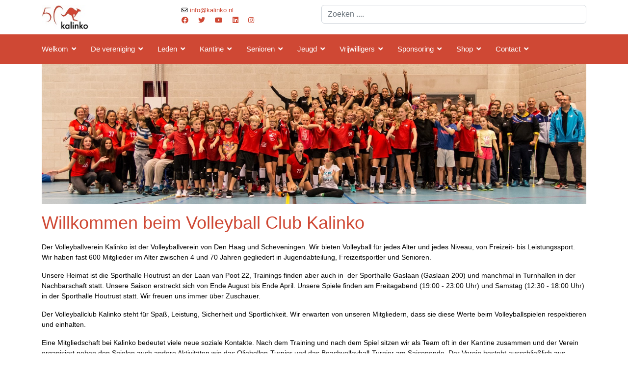

--- FILE ---
content_type: text/html; charset=utf-8
request_url: https://www.kalinko.nl/index.php/home/willkommen-beim-volleyball-club-kalinko
body_size: 44159
content:

<!doctype html>
<html lang="nl-nl" dir="ltr">
	<head>
		
		<meta name="viewport" content="width=device-width, initial-scale=1, shrink-to-fit=no">
		<meta charset="utf-8">
	<meta name="author" content="Administrator">
	<meta name="description" content="Kalinko, de volleybalvereniging uit Scheveningen">
	<meta name="generator" content="Helix Ultimate - The Most Popular Joomla! Template Framework.">
	<title>Willkommen beim Volleyball Club Kalinko</title>
	<link href="/images/logo100.jpg" rel="shortcut icon" type="image/vnd.microsoft.icon">
	<link href="https://www.kalinko.nl/index.php/component/search/?id=62&amp;Itemid=176&amp;format=opensearch" rel="search" title="Search Volleybalvereniging Kalinko" type="application/opensearchdescription+xml">
	<link href="/media/vendor/joomla-custom-elements/css/joomla-alert.min.css?0.2.0" rel="stylesheet" />
	<link href="/cache/com_templates/templates/shaper_helixultimate/fb817c72c8b2deba9a3408628bfaf71f.css" rel="stylesheet" />
	<style>:root {
  --kalinko-rood: #cf4834;
  --kalinko-rood-hover: #ee5d47;
}

#sp-header {
  height: auto !important;
}

#sp-right .sp-module {
    margin-top: 5px !important;
    padding: 0px;
}

.article-details .article-header {
    h1, h2 { 
        font-size: 26px; 
    }
}


.sp-megamenu-wrapper .burger-icon {
    width: 30px;

    & > span {
        background-color: #fff;
        height: 4px; 
    }
} 

.offcanvas-active .burger-icon > span,
#modal-menu-toggler.active .burger-icon > span {
    background-color: var(--kalinko-rood);
        height: 4px; 
}

.offcanvas-active .burger-icon>span:nth-child(1), #modal-menu-toggler.active .burger-icon>span:nth-child(1) {
    transform: translate(0, 9px) rotate(-45deg);
}

.offcanvas-active .burger-icon > span:nth-child(3), #modal-menu-toggler.active .burger-icon > span:nth-child(3) {
    transform: translate(0px, -9px) rotate(45deg);
}

#sp-header {
    box-shadow: none !important;
    background: var(--kalinko-rood) !important;

    .main-menu-kalinko-style {

        @media screen and (min-width: 992px) {
            justify-content: flex-start !important;
        }
    }

    .sp-megamenu-parent {
        & > .sp-menu-item > a,
        & > .sp-menu-item > span {
            color: white;
            &:hover {
              background: var(--kalinko-rood-hover);
            }
        }
        & > .sp-menu-item:hover {
          &> a, & > span {
              background: var(--kalinko-rood-hover);
          }
        }

        & > li {
            & > a,
            & > span {
                line-height: 60px;
            }
        }
    }
}

#sp-mypos-zoekpositie {
    align-content: center;
}

#sp-header {
    #mod-search-searchword137 {
        border: none;
        border-radius: 4px;
    }
}

#sp-component {
  .mfp_default_title a {
    color: var(--kalinko-rood) !important;
  }
  .mfp_introtext img {
    border-color: #f2f2f2 !important;
    border-width: 1px !important;
  }
}</style>
	<style>body{font-family: 'Verdana', sans-serif;font-size: 14px;text-decoration: none;}
</style>
	<style>h1{font-family: 'Verdana', sans-serif;font-size: 26px;color: #cf4834;text-decoration: none;}
</style>
	<style>h2{font-family: 'Verdana', sans-serif;font-size: 22px;color: #cf4834;text-decoration: none;}
</style>
	<style>h3{font-family: 'Verdana', sans-serif;font-size: 20px;color: #cf4834;text-decoration: none;}
</style>
	<style>h4{font-family: 'Verdana', sans-serif;font-size: 16px;font-weight: 500;color: #cf4834;text-decoration: none;}
</style>
	<style>h6{font-family: 'Verdana', sans-serif;font-weight: 700;color: #cf4834;text-decoration: none;}
</style>
	<style>.sp-megamenu-parent > li > a, .sp-megamenu-parent > li > span, .sp-megamenu-parent .sp-dropdown li.sp-menu-item > a{font-family: 'Verdana', sans-serif;font-size: 15px;font-weight: 500;color: #cf4834;text-decoration: none;text-align: left;}
</style>
	<style>.logo-image {height:50px;}.logo-image-phone {height:50px;}</style>
	<style>@media(max-width: 992px) {.logo-image {height: 36px;}.logo-image-phone {height: 36px;}}</style>
	<style>@media(max-width: 576px) {.logo-image {height: 36px;}.logo-image-phone {height: 36px;}}</style>
	<style>#sp-section-1{ padding:10px 0; }</style>
<script type="application/json" class="joomla-script-options new">{"joomla.jtext":{"MDL_MODALTXT_CLOSE":"sluiten","MDL_MODALTXT_PREVIOUS":"vorige","MDL_MODALTXT_NEXT":"volgende","ERROR":"Fout","MESSAGE":"Bericht","NOTICE":"Attentie","WARNING":"Waarschuwing","JCLOSE":"Sluiten","JOK":"Ok","JOPEN":"Open"},"data":{"breakpoints":{"tablet":991,"mobile":480},"header":{"stickyOffset":"100"}},"system.paths":{"root":"","rootFull":"https:\/\/www.kalinko.nl\/","base":"","baseFull":"https:\/\/www.kalinko.nl\/"},"csrf.token":"7620ba72adc392bb64c2bc1f36283a37"}</script>
	<script src="/media/system/js/core.min.js?576eb51da909dcf692c98643faa6fc89629ead18"></script>
	<script src="/media/vendor/webcomponentsjs/js/webcomponents-bundle.min.js?2.7.0" nomodule defer></script>
	<script src="/media/vendor/bootstrap/js/bootstrap-es5.min.js?5.2.3" nomodule defer></script>
	<script src="/media/system/js/showon-es5.min.js?4773265a19291954f19755d6f2ade3ca7ed9022f" defer nomodule></script>
	<script src="/media/system/js/messages-es5.min.js?44e3f60beada646706be6569e75b36f7cf293bf9" nomodule defer></script>
	<script src="/media/system/js/joomla-hidden-mail-es5.min.js?86544755a5c7287d31511970d36b3906e8e22dba" nomodule defer></script>
	<script src="/media/system/js/joomla-hidden-mail.min.js?6829a5ca62409c5d92c27b7c42bad9e81b3a480a" type="module"></script>
	<script src="/media/vendor/jquery/js/jquery.min.js?3.6.3"></script>
	<script src="/media/legacy/js/jquery-noconflict.min.js?04499b98c0305b16b373dff09fe79d1290976288"></script>
	<script src="/media/vendor/bootstrap/js/alert.min.js?5.2.3" type="module"></script>
	<script src="/media/vendor/bootstrap/js/button.min.js?5.2.3" type="module"></script>
	<script src="/media/vendor/bootstrap/js/carousel.min.js?5.2.3" type="module"></script>
	<script src="/media/vendor/bootstrap/js/collapse.min.js?5.2.3" type="module"></script>
	<script src="/media/vendor/bootstrap/js/dropdown.min.js?5.2.3" type="module"></script>
	<script src="/media/vendor/bootstrap/js/modal.min.js?5.2.3" type="module"></script>
	<script src="/media/vendor/bootstrap/js/offcanvas.min.js?5.2.3" type="module"></script>
	<script src="/media/vendor/bootstrap/js/popover.min.js?5.2.3" type="module"></script>
	<script src="/media/vendor/bootstrap/js/scrollspy.min.js?5.2.3" type="module"></script>
	<script src="/media/vendor/bootstrap/js/tab.min.js?5.2.3" type="module"></script>
	<script src="/media/vendor/bootstrap/js/toast.min.js?5.2.3" type="module"></script>
	<script src="/media/system/js/showon.min.js?bfc733e48a923aaffb3d959cd04f176bad7d7d52" type="module"></script>
	<script src="/media/system/js/messages.min.js?7425e8d1cb9e4f061d5e30271d6d99b085344117" type="module"></script>
	<script src="/cache/com_templates/templates/shaper_helixultimate/a389b878476f072b6c51a2d1962afb96.js"></script>
	<script>template="shaper_helixultimate";</script>
<!-- Google tag (gtag.js) -->
<script async src="https://www.googletagmanager.com/gtag/js?id=G-HM8LWFSBD5"></script>
<script>
  window.dataLayer = window.dataLayer || [];
  function gtag(){dataLayer.push(arguments);}
  gtag('js', new Date());

  gtag('config', 'G-HM8LWFSBD5');
</script>
	</head>
	<body class="site helix-ultimate hu com_content com-content view-article layout-default task-none itemid-176 nl-nl ltr layout-fluid offcanvas-init offcanvs-position-right">

		
					<div class="sp-pre-loader">
				<div class='circle-two'><span></span></div>			</div>
		
		<div class="body-wrapper">
			<div class="body-innerwrapper">
								
<section id="sp-section-1" >

						<div class="container">
				<div class="container-inner">
			
	
<div class="row">
	<div id="sp-logo" class="col-md-4 col-lg-3 "><div class="sp-column "><div class="logo"><a href="/">
				<img class='logo-image  d-none d-lg-inline-block'
					srcset='https://www.kalinko.nl/images/logo100.jpg 1x, https://www.kalinko.nl/images/logo100.jpg 2x'
					src='https://www.kalinko.nl/images/logo100.jpg'
					height='50px'
					alt='Volleybalvereniging Kalinko'
				/>
				<img class="logo-image-phone d-inline-block d-lg-none" src="https://www.kalinko.nl/images/logo100.jpg" alt="Volleybalvereniging Kalinko" /></a></div></div></div><div id="sp-mypos-socials" class="col-6 col-sm-6 col-md-4 col-lg-3 "><div class="sp-column "><div class="sp-module "><div class="sp-module-content">
<div id="mod-custom138" class="mod-custom custom">
    </div>
</div></div><ul class="sp-contact-info"><li class="sp-contact-email"><span class="far fa-envelope" aria-hidden="true"></span> <a href="mailto:info@kalinko.nl">info@kalinko.nl</a></li></ul><ul class="social-icons"><li class="social-icon-facebook"><a target="_blank" rel="noopener noreferrer" href="https://www.facebook.com/VVKalinko" aria-label="Facebook"><span class="fab fa-facebook" aria-hidden="true"></span></a></li><li class="social-icon-twitter"><a target="_blank" rel="noopener noreferrer" href="https://twitter.com/tweetkalinko" aria-label="Twitter"><span class="fab fa-twitter" aria-hidden="true"></span></a></li><li class="social-icon-youtube"><a target="_blank" rel="noopener noreferrer" href="https://www.youtube.com/user/kalinkoVolleybal" aria-label="Youtube"><span class="fab fa-youtube" aria-hidden="true"></span></a></li><li class="social-icon-linkedin"><a target="_blank" rel="noopener noreferrer" href="https://www.linkedin.com/groups/1968514/" aria-label="Linkedin"><span class="fab fa-linkedin" aria-hidden="true"></span></a></li><li class="social-icon-instagram"><a target="_blank" rel="noopener noreferrer" href="https://www.instagram.com/kalinkohighlights/" aria-label="Instagram"><span class="fab fa-instagram" aria-hidden="true"></span></a></li></ul></div></div><div id="sp-mypos-zoekpositie" class="col-lg-6 d-none d-sm-none d-md-none d-lg-block"><div class="sp-column "><div class="sp-module "><div class="sp-module-content"><div class="search">
	<form action="/index.php/home/willkommen-beim-volleyball-club-kalinko" method="post">
		<label for="mod-search-searchword137" class="hide-label">Search ...</label> <input name="searchword" id="mod-search-searchword137" class="form-control" type="search" placeholder="Zoeken ....">		<input type="hidden" name="task" value="search">
		<input type="hidden" name="option" value="com_search">
		<input type="hidden" name="Itemid" value="176">
	</form>
</div>
</div></div></div></div></div>
							</div>
			</div>
			
</section>
<header id="sp-header" >

						<div class="container">
				<div class="container-inner">
			
	
<div class="row">
	<div id="sp-mypos-zoekpositie" class="col-10 col-sm-10 col-md-10 col-lg-6 d-lg-none d-xl-none d-xxl-none"><div class="sp-column  d-flex align-items-center"><div class="sp-module "><div class="sp-module-content"><div class="search">
	<form action="/index.php/home/willkommen-beim-volleyball-club-kalinko" method="post">
		<label for="mod-search-searchword137" class="hide-label">Search ...</label> <input name="searchword" id="mod-search-searchword137" class="form-control" type="search" placeholder="Zoeken ....">		<input type="hidden" name="task" value="search">
		<input type="hidden" name="option" value="com_search">
		<input type="hidden" name="Itemid" value="176">
	</form>
</div>
</div></div></div></div><div id="sp-menu" class="col-2 col-sm-2 col-md-2  col-lg-12 "><div class="sp-column main-menu-kalinko-style d-flex align-items-center justify-content-end"><nav class="sp-megamenu-wrapper d-flex" role="navigation"><a id="offcanvas-toggler" aria-label="Menu" class="offcanvas-toggler-right d-flex d-lg-none" href="#"><div class="burger-icon" aria-hidden="true"><span></span><span></span><span></span></div></a><ul class="sp-megamenu-parent menu-animation-none d-none d-lg-block"><li class="sp-menu-item sp-has-child active"><a   href="/index.php"  >Welkom</a><div class="sp-dropdown sp-dropdown-main sp-menu-right" style="width: 220px;"><div class="sp-dropdown-inner"><ul class="sp-dropdown-items"><li class="sp-menu-item"><a   href="/index.php/home/welkom-bij-volleybalvereniging-kalinko"  >Welkom bij volleybalvereniging Kalinko</a></li><li class="sp-menu-item"><a   href="/index.php/home/welcome-to-kalinko-volleyball"  >Welcome to Kalinko Volleyball</a></li><li class="sp-menu-item current-item active"><a aria-current="page"  href="/index.php/home/willkommen-beim-volleyball-club-kalinko"  >Willkommen beim Volleyball Club Kalinko</a></li><li class="sp-menu-item"><a   href="/index.php/home/witaj-w-klubie-pilki-siatkowej-kalinko"  >Witaj w klubie piłki siatkowej Kalinko</a></li></ul></div></div></li><li class="sp-menu-item sp-has-child"><a   href="#"  >De vereniging</a><div class="sp-dropdown sp-dropdown-main sp-menu-right" style="width: 220px;"><div class="sp-dropdown-inner"><ul class="sp-dropdown-items"><li class="sp-menu-item"><a   href="/index.php/de-vereniging/lidmaatschap"  >Lidmaatschap</a></li><li class="sp-menu-item"><a  href="/documenten/diversen/Privacyverklaring AVG Kalinko Definitief.pdf" onclick="window.open(this.href, 'targetWindow', 'toolbar=no,location=no,status=no,menubar=no,scrollbars=yes,resizable=yes,');return false;" >Privacyverklaring (AVG)</a></li><li class="sp-menu-item"><a   href="/index.php/de-vereniging/contributie"  >Contributie</a></li><li class="sp-menu-item"><a   href="/index.php/de-vereniging/ooievaarspas-stichting-leergeld"  >Ooievaarspas / Stichting Leergeld</a></li><li class="sp-menu-item"><a   href="/index.php/de-vereniging/geschiedenis"  >Geschiedenis</a></li><li class="sp-menu-item"><a   href="/index.php/de-vereniging/statuten"  >Statuten</a></li><li class="sp-menu-item"><a   href="/index.php/de-vereniging/huishoudelijk-reglement"  >Huishoudelijk Reglement</a></li><li class="sp-menu-item"><a  href="https://kalinko.nl/documenten/diversen/Gedragsregels%20V1.0.pdf" onclick="window.open(this.href, 'targetWindow', 'toolbar=no,location=no,status=no,menubar=no,scrollbars=yes,resizable=yes,');return false;" >Gedragsregels</a></li><li class="sp-menu-item sp-has-child"><a   href="#"  >Beach</a><div class="sp-dropdown sp-dropdown-sub sp-menu-right" style="width: 220px;"><div class="sp-dropdown-inner"><ul class="sp-dropdown-items"><li class="sp-menu-item"><a   href="/index.php/de-vereniging/beach/beachvolleyballen-bij-kalinko"  >Beachvolleyballen bij Kalinko</a></li><li class="sp-menu-item"><a   href="/index.php/de-vereniging/beach/het-kalinko-beachtoernooi-2025"  >Het Kalinko Beachtoernooi 2025</a></li><li class="sp-menu-item"><a   href="/index.php/de-vereniging/beach/het-kalinko-beachtoernooi-2023"  >Geschiedenis Kalinko Beachvolleybal</a></li></ul></div></div></li></ul></div></div></li><li class="sp-menu-item sp-has-child"><a   href="#"  >Leden</a><div class="sp-dropdown sp-dropdown-main sp-menu-right" style="width: 220px;"><div class="sp-dropdown-inner"><ul class="sp-dropdown-items"><li class="sp-menu-item"><a   href="/index.php/voor-leden/zaaldienstrooster"  >Zaaldienstrooster</a></li><li class="sp-menu-item"><a   href="/index.php/voor-leden/zaaldienstinstructies"  >Uitleg zaaldienst</a></li><li class="sp-menu-item"><a   href="/index.php/voor-leden/bardienstrooster"  >Bardienstrooster</a></li><li class="sp-menu-item"><a   href="/index.php/voor-leden/uitleg-bardienst"  >Uitleg bardienst</a></li><li class="sp-menu-item"><a   href="/index.php/voor-leden/trainingsschema"  >Trainingsschema 2025-2026</a></li><li class="sp-menu-item"><a   href="/index.php/voor-leden/afwijkende-trainingstijden"  >Afwijkende trainingstijden</a></li><li class="sp-menu-item"><a   href="/index.php/voor-leden/wedstrijdverslag-maken"  >Wedstrijdverslag maken?</a></li><li class="sp-menu-item"><a   href="/index.php/voor-leden/documenten"  >Documenten</a></li><li class="sp-menu-item"><a   href="/index.php/voor-leden/jaarplannen-techniek"  >Jaarplannen techniek</a></li></ul></div></div></li><li class="sp-menu-item sp-has-child"><span  class=" sp-menu-heading"  >Kantine</span><div class="sp-dropdown sp-dropdown-main sp-menu-right" style="width: 220px;"><div class="sp-dropdown-inner"><ul class="sp-dropdown-items"><li class="sp-menu-item"><a   href="/index.php/kantinehoofdmenu/bardiensten"  >Bardiensten</a></li><li class="sp-menu-item"><a   href="/index.php/kantinehoofdmenu/barrooster"  >Bardienstrooster</a></li><li class="sp-menu-item"><a   href="https://inschrijven.kalinko.nl"  >Aanmelden bardienst</a></li><li class="sp-menu-item"><a   href="/index.php/kantinehoofdmenu/huis-en-gedragsregels"  >Huis- en gedragsregels</a></li><li class="sp-menu-item sp-has-child"><a   href="#"  >Barboek (instructies)</a><div class="sp-dropdown sp-dropdown-sub sp-menu-right" style="width: 220px;"><div class="sp-dropdown-inner"><ul class="sp-dropdown-items"><li class="sp-menu-item"><a   href="/index.php/kantinehoofdmenu/barboek/brand-ongevallen-hulpdiensten"  >Brand / ongevallen / hulpdiensten</a></li><li class="sp-menu-item"><a   href="/index.php/kantinehoofdmenu/barboek/checklist-kantine-openen"  >Checklist kantine openen</a></li><li class="sp-menu-item"><a   href="/index.php/kantinehoofdmenu/barboek/checklist-kantine-sluiten"  >Checklist kantine sluiten</a></li><li class="sp-menu-item"><a   href="/index.php/kantinehoofdmenu/barboek/bar-en-keukeninstructies-abc"  >Bar- en keukeninstructies ABC</a></li></ul></div></div></li><li class="sp-menu-item"><a   href="/index.php/kantinehoofdmenu/bestuursreglement-alcohol"  >Bestuursreglement Alcohol</a></li><li class="sp-menu-item"><a   href="/index.php/kantinehoofdmenu/agenda"  >Agenda</a></li></ul></div></div></li><li class="sp-menu-item sp-has-child"><a   href="#"  >Senioren</a><div class="sp-dropdown sp-dropdown-main sp-menu-right" style="width: 220px;"><div class="sp-dropdown-inner"><ul class="sp-dropdown-items"><li class="sp-menu-item sp-has-child"><a   href="#"  >Heren</a><div class="sp-dropdown sp-dropdown-sub sp-menu-right" style="width: 220px;"><div class="sp-dropdown-inner"><ul class="sp-dropdown-items"><li class="sp-menu-item"><a   href="/index.php/senioren/heren/heren-1"  >Heren 1</a></li><li class="sp-menu-item"><a   href="/index.php/senioren/heren/heren-2"  >Heren 2</a></li><li class="sp-menu-item"><a   href="/index.php/senioren/heren/heren-3"  >Heren 3</a></li><li class="sp-menu-item"><a   href="/index.php/senioren/heren/heren-4"  >Heren 4</a></li><li class="sp-menu-item"><a   href="/index.php/senioren/heren/heren-5"  >Heren 5</a></li><li class="sp-menu-item"><a   href="/index.php/senioren/heren/heren-6"  >Heren 6</a></li><li class="sp-menu-item"><a   href="/index.php/senioren/heren/heren-7"  >Heren 7</a></li><li class="sp-menu-item"><a   href="/index.php/senioren/heren/heren-8"  >Heren 8</a></li></ul></div></div></li><li class="sp-menu-item sp-has-child"><a   href="#"  >Dames</a><div class="sp-dropdown sp-dropdown-sub sp-menu-right" style="width: 220px;"><div class="sp-dropdown-inner"><ul class="sp-dropdown-items"><li class="sp-menu-item"><a   href="/index.php/senioren/dames/dames-1"  >Dames 1</a></li><li class="sp-menu-item"><a   href="/index.php/senioren/dames/dames-2"  >Dames 2</a></li><li class="sp-menu-item"><a   href="/index.php/senioren/dames/dames-3"  >Dames 3</a></li><li class="sp-menu-item"><a   href="/index.php/senioren/dames/dames-4"  >Dames 4</a></li><li class="sp-menu-item"><a   href="/index.php/senioren/dames/dames-5"  >Dames 5</a></li><li class="sp-menu-item"><a   href="/index.php/senioren/dames/dames-6"  >Dames 6</a></li><li class="sp-menu-item"><a   href="/index.php/senioren/dames/dames-7"  >Dames 7</a></li><li class="sp-menu-item"><a   href="/index.php/senioren/dames/dames-8"  >Dames 8</a></li><li class="sp-menu-item"><a   href="/index.php/senioren/dames/dames-9"  >Dames 9</a></li></ul></div></div></li><li class="sp-menu-item sp-has-child"><a   href="#"  >Recreanten</a><div class="sp-dropdown sp-dropdown-sub sp-menu-right" style="width: 220px;"><div class="sp-dropdown-inner"><ul class="sp-dropdown-items"><li class="sp-menu-item"><a   href="/index.php/senioren/recreanten/algemeen"  >Algemeen</a></li><li class="sp-menu-item"><a   href="/index.php/senioren/recreanten/recreanten-mix-1"  >Recreanten Mix 1</a></li><li class="sp-menu-item"><a   href="/index.php/senioren/recreanten/recreanten-mix-2"  >Recreanten Mix 2</a></li><li class="sp-menu-item"><a   href="/index.php/senioren/recreanten/recreanten-dames-1"  >Recreanten Dames 1</a></li><li class="sp-menu-item"><a   href="/index.php/senioren/recreanten/recreanten-dames-2"  >Recreanten Dames 2</a></li><li class="sp-menu-item"><a   href="/index.php/senioren/recreanten/recreanten-heren-1"  >Recreanten Heren 1</a></li></ul></div></div></li></ul></div></div></li><li class="sp-menu-item sp-has-child"><a   href="#"  >Jeugd</a><div class="sp-dropdown sp-dropdown-main sp-menu-right" style="width: 220px;"><div class="sp-dropdown-inner"><ul class="sp-dropdown-items"><li class="sp-menu-item sp-has-child"><a   href="#"  >Meisjes A-B-C</a><div class="sp-dropdown sp-dropdown-sub sp-menu-right" style="width: 220px;"><div class="sp-dropdown-inner"><ul class="sp-dropdown-items"><li class="sp-menu-item"><a   href="/index.php/jeugd/meisjes/meisjes-a1"  >Meisjes A1</a></li><li class="sp-menu-item"><a   href="/index.php/jeugd/meisjes/meisjes-a2"  >Meisjes A2</a></li><li class="sp-menu-item"><a   href="/index.php/jeugd/meisjes/meisjes-a3"  >Meisjes A3</a></li><li class="sp-menu-item"><a   href="/index.php/jeugd/meisjes/meisjes-a4"  >Meisjes A4</a></li><li class="sp-menu-item"><a   href="/index.php/jeugd/meisjes/meisjes-b1"  >Meisjes B1</a></li><li class="sp-menu-item"><a   href="/index.php/jeugd/meisjes/meisjes-b2"  >Meisjes B2</a></li><li class="sp-menu-item"><a   href="/index.php/jeugd/meisjes/meisjes-b3"  >Meisjes B3</a></li><li class="sp-menu-item"><a   href="/index.php/jeugd/meisjes/meisjes-b4"  >Meisjes B4</a></li><li class="sp-menu-item"><a   href="/index.php/jeugd/meisjes/meisjes-b5"  >Meisjes B5</a></li><li class="sp-menu-item"><a   href="/index.php/jeugd/meisjes/meisjes-c1"  >Meisjes C1</a></li><li class="sp-menu-item"><a   href="/index.php/jeugd/meisjes/meisjes-c2"  >Meisjes C2</a></li><li class="sp-menu-item"><a   href="/index.php/jeugd/meisjes/meisjes-c3"  >Meisjes C3</a></li><li class="sp-menu-item"><a   href="/index.php/jeugd/meisjes/meisjes-c4"  >Meisjes C4</a></li><li class="sp-menu-item"><a   href="/index.php/jeugd/meisjes/meisjes-c5"  >Meisjes C5</a></li></ul></div></div></li><li class="sp-menu-item sp-has-child"><a   href="#"  >Jongens A-B-C</a><div class="sp-dropdown sp-dropdown-sub sp-menu-left" style="width: 220px;left: -220px;"><div class="sp-dropdown-inner"><ul class="sp-dropdown-items"><li class="sp-menu-item"><a   href="/index.php/jeugd/jongens/jongens-a1"  >Jongens A1</a></li><li class="sp-menu-item"><a   href="/index.php/jeugd/jongens/jongens-a2"  >Jongens A2</a></li><li class="sp-menu-item"><a   href="/index.php/jeugd/jongens/jongens-b1"  >Jongens B1</a></li><li class="sp-menu-item"><a   href="/index.php/jeugd/jongens/jongens-c1"  >Jongens C1</a></li><li class="sp-menu-item"><a   href="/index.php/jeugd/jongens/jongens-c2"  >Jongens C2</a></li></ul></div></div></li><li class="sp-menu-item sp-has-child"><a   href="#"  >CMV Niveau 6</a><div class="sp-dropdown sp-dropdown-sub sp-menu-right" style="width: 220px;"><div class="sp-dropdown-inner"><ul class="sp-dropdown-items"><li class="sp-menu-item"><a   href="/index.php/jeugd/n6/cmv-n6-1"  >CMV N6 1</a></li><li class="sp-menu-item"><a   href="/index.php/jeugd/n6/cmv-n6-2"  >CMV N6 2</a></li><li class="sp-menu-item"><a   href="/index.php/jeugd/n6/cmv-n6-3"  >CMV N6 3</a></li><li class="sp-menu-item"><a   href="/index.php/jeugd/n6/cmv-n6-4"  >CMV N6 4</a></li></ul></div></div></li><li class="sp-menu-item sp-has-child"><a   href="#"  >CMV Niveau 1-5</a><div class="sp-dropdown sp-dropdown-sub sp-menu-right" style="width: 220px;"><div class="sp-dropdown-inner"><ul class="sp-dropdown-items"><li class="sp-menu-item"><a   href="/index.php/jeugd/cmv-niveau-1-5/toernooien"  >Toernooien 2025-2026</a></li><li class="sp-menu-item"><a   href="/index.php/jeugd/cmv-niveau-1-5/concept-groepsindeling-cmv-en-speeltuin"  >Concept groepsindeling CMV en Speeltuin</a></li></ul></div></div></li></ul></div></div></li><li class="sp-menu-item sp-has-child"><a   href="#"  >Vrijwilligers</a><div class="sp-dropdown sp-dropdown-main sp-menu-right" style="width: 220px;"><div class="sp-dropdown-inner"><ul class="sp-dropdown-items"><li class="sp-menu-item"><a   href="/index.php/vrijwilligers/bestuur-en-commissie"  >Bestuur en commissie</a></li><li class="sp-menu-item"><a   href="/index.php/vrijwilligers/vrijwilligerspunten-per-team"  >Vrijwilligerspunten per team</a></li><li class="sp-menu-item"><a   href="/index.php/vrijwilligers/openstaande-vrijwilligerstaken"  >Openstaande vrijwilligerstaken</a></li></ul></div></div></li><li class="sp-menu-item sp-has-child"><span  class=" sp-menu-heading"  >Sponsoring</span><div class="sp-dropdown sp-dropdown-main sp-menu-right" style="width: 220px;"><div class="sp-dropdown-inner"><ul class="sp-dropdown-items"><li class="sp-menu-item"><a   href="/index.php/sponsoring/sponsormogeljkheden"  >Sponsormogelijkheden</a></li><li class="sp-menu-item"><a  rel="noopener noreferrer" href="https://www.sponsorkliks.com/products/shops.php?club=15664&cn=nl&ln=nl" target="_blank"  >Direct naar SponsorKliks</a></li><li class="sp-menu-item"><a   href="/index.php/sponsoring/sponsorkliks"  >Uitleg SponsorKliks</a></li></ul></div></div></li><li class="sp-menu-item sp-has-child"><span  class=" sp-menu-heading"  >Shop</span><div class="sp-dropdown sp-dropdown-main sp-menu-right" style="width: 220px;"><div class="sp-dropdown-inner"><ul class="sp-dropdown-items"><li class="sp-menu-item"><a   href="/index.php/shop/uitleg-webshop"  >Uitleg webshop</a></li><li class="sp-menu-item"><a  rel="noopener noreferrer" href="https://kalinko.clubwereld.nl/25-korting-losse-kledingitems" target="_blank"  >Direct naar de webshop</a></li></ul></div></div></li><li class="sp-menu-item sp-has-child"><a   href="#"  >Contact</a><div class="sp-dropdown sp-dropdown-main sp-menu-right" style="width: 220px;"><div class="sp-dropdown-inner"><ul class="sp-dropdown-items"><li class="sp-menu-item"><a   href="/index.php/contact/adresgegevens"  >Adresgegevens</a></li><li class="sp-menu-item"><a   href="/index.php/contact/vertrouwenspersonen"  >Vertrouwenscontactpersonen</a></li><li class="sp-menu-item"><a   href="/index.php/contact/login"  >Login</a></li><li class="sp-menu-item"><a   href="/index.php/contact/aanmelden-nieuwsbrief"  >Aanmelden nieuwsbrief</a></li></ul></div></div></li></ul></nav></div></div></div>
							</div>
			</div>
			
</header>
<section id="sp-bannerfoto" >

						<div class="container">
				<div class="container-inner">
			
	
<div class="row">
	<div id="sp-title" class="col-lg-12 "><div class="sp-column "><div class="sp-module "><div class="sp-module-content">
<div id="mod-custom112" class="mod-custom custom">
    <p><img src="/images/wijzijnkalinko.jpg" width="1793" height="462" loading="lazy" data-path="local-images:/wijzijnkalinko.jpg" /></p></div>
</div></div></div></div></div>
							</div>
			</div>
			
</section>
<section id="sp-main" >

										<div class="container">
					<div class="container-inner">
						
	
<div class="row">
	
<main id="sp-component" class="col-lg-12 ">
	<div class="sp-column ">
		<div id="system-message-container" aria-live="polite">
	</div>


		
		<div class="article-details " itemscope itemtype="https://schema.org/Article">
	<meta itemprop="inLanguage" content="nl-NL">
	
	
					
	
		
		<div class="article-header">
					<h1 itemprop="headline">
				Willkommen beim Volleyball Club Kalinko			</h1>
									</div>
		<div class="article-can-edit d-flex flex-wrap justify-content-between">
				</div>
			
		
			
		
		
	
	<div itemprop="articleBody">
		<p>Der Volleyballverein Kalinko ist der Volleyballverein von Den Haag und Scheveningen. Wir bieten Volleyball für jedes Alter und jedes Niveau, von Freizeit- bis Leistungssport. Wir haben fast 600 Mitglieder im Alter zwischen 4 und 70 Jahren gegliedert in Jugendabteilung, Freizeitsportler und Senioren.</p>
<p>Unsere Heimat ist die Sporthalle Houtrust an der Laan van Poot 22, Trainings finden aber auch in  der Sporthalle Gaslaan (Gaslaan 200) und manchmal in Turnhallen in der Nachbarschaft statt. Unsere Saison erstreckt sich von Ende August bis Ende April. Unsere Spiele finden am Freitagabend (19:00 - 23:00 Uhr) und Samstag (12:30 - 18:00 Uhr) in der Sporthalle Houtrust statt. Wir freuen uns immer über Zuschauer.</p>
<p>Der Volleyballclub Kalinko steht für Spaß, Leistung, Sicherheit und Sportlichkeit. Wir erwarten von unseren Mitgliedern, dass sie diese Werte beim Volleyballspielen respektieren und einhalten.</p>
<p>Eine Mitgliedschaft bei Kalinko bedeutet viele neue soziale Kontakte. Nach dem Training und nach dem Spiel sitzen wir als Team oft in der Kantine zusammen und der Verein organisiert neben den Spielen auch andere Aktivitäten wie das Oliebollen-Turnier und das Beachvolleyball-Turnier am Saisonende. Der Verein besteht ausschließlich aus Freiwilligen. Wenn Sie Mitglied werden, erwarten wir auch, dass Sie ehrenamtliche Aufgaben übernehmen.    </p>
<p>Der Mitgliedsbeitrag hängt davon ab, wie oft Sie pro Woche trainieren. Die Kosten finden Sie <a href="/index.php/de-vereniging/contributie">hier</a>.</p>
<p>Bei Kalinko spielen und trainieren Menschen mit mehr als 10 verschiedenen Nationalitäten. Die offizielle Sprache ist Niederländisch, aber die meisten Trainer und Spieler sprechen auch Englisch. Wenn Sie eine Ausbildung in englischer Sprache wünschen, geben Sie dies bitte in Ihrer Bewerbung an. Eine Ausbildung in anderen Sprachen ist noch nicht möglich, aber wenn Sie sich zusammen mit jemandem anmelden, der Englisch spricht und alles für Sie übersetzen möchte, dann ist das auch möglich.</p>
<p>Willst du oder wollen Sie bei uns Volleyball spielen? Dann melden Sie sich <a href="/index.php/home/willkommen-beim-volleyball-club-kalinko?view=article&amp;id=156&amp;catid=2">hier</a> für ein Probetraining an.</p>
<p>Wenn Sie Fragen zu dem Verein Kalinko oder zum Volleyball haben, senden Sie bitte eine E-Mail an <joomla-hidden-mail  is-link="1" is-email="1" first="aW5mbw==" last="a2FsaW5rby5ubA==" text="aW5mb0BrYWxpbmtvLm5s" base="" >Dit e-mailadres wordt beveiligd tegen spambots. JavaScript dient ingeschakeld te zijn om het te bekijken.</joomla-hidden-mail>.</p> 	</div>

	
	
	
			
		
	

	
				</div>

			</div>
</main>
</div>
											</div>
				</div>
						
</section>			</div>
		</div>

		<!-- Off Canvas Menu -->
		<div class="offcanvas-overlay"></div>
		<!-- Rendering the offcanvas style -->
		<!-- If canvas style selected then render the style -->
		<!-- otherwise (for old templates) attach the offcanvas module position -->
					<div class="offcanvas-menu">
	<div class="d-flex align-items-center p-3 pt-4">
		<a href="#" class="close-offcanvas" aria-label="Close Off-canvas">
			<div class="burger-icon">
				<span></span>
				<span></span>
				<span></span>
			</div>
		</a>
	</div>
	<div class="offcanvas-inner">
		<div class="d-flex header-modules mb-3">
			
					</div>
		
					<div class="sp-module "><div class="sp-module-content"><ul class="menu nav-pills">
<li class="item-164 default active menu-deeper menu-parent"><a href="/index.php" >Welkom<span class="menu-toggler"></span></a><ul class="menu-child"><li class="item-174"><a href="/index.php/home/welkom-bij-volleybalvereniging-kalinko" >Welkom bij volleybalvereniging Kalinko</a></li><li class="item-175"><a href="/index.php/home/welcome-to-kalinko-volleyball" >Welcome to Kalinko Volleyball</a></li><li class="item-176 current active"><a href="/index.php/home/willkommen-beim-volleyball-club-kalinko" >Willkommen beim Volleyball Club Kalinko</a></li><li class="item-177"><a href="/index.php/home/witaj-w-klubie-pilki-siatkowej-kalinko" >Witaj w klubie piłki siatkowej Kalinko</a></li></ul></li><li class="item-178 menu-deeper menu-parent"><a href="#" >De vereniging<span class="menu-toggler"></span></a><ul class="menu-child"><li class="item-179"><a href="/index.php/de-vereniging/lidmaatschap" >Lidmaatschap</a></li><li class="item-186"><a href="/documenten/diversen/Privacyverklaring AVG Kalinko Definitief.pdf" onclick="window.open(this.href, 'targetWindow', 'toolbar=no,location=no,status=no,menubar=no,scrollbars=yes,resizable=yes,'); return false;">Privacyverklaring (AVG)</a></li><li class="item-181"><a href="/index.php/de-vereniging/contributie" >Contributie</a></li><li class="item-182"><a href="/index.php/de-vereniging/ooievaarspas-stichting-leergeld" >Ooievaarspas / Stichting Leergeld</a></li><li class="item-183"><a href="/index.php/de-vereniging/geschiedenis" >Geschiedenis</a></li><li class="item-184"><a href="/index.php/de-vereniging/statuten" >Statuten</a></li><li class="item-185"><a href="/index.php/de-vereniging/huishoudelijk-reglement" >Huishoudelijk Reglement</a></li><li class="item-459"><a href="https://kalinko.nl/documenten/diversen/Gedragsregels%20V1.0.pdf" onclick="window.open(this.href, 'targetWindow', 'toolbar=no,location=no,status=no,menubar=no,scrollbars=yes,resizable=yes,'); return false;">Gedragsregels</a></li><li class="item-229 menu-deeper menu-parent"><a href="#" >Beach<span class="menu-toggler"></span></a><ul class="menu-child"><li class="item-230"><a href="/index.php/de-vereniging/beach/beachvolleyballen-bij-kalinko" >Beachvolleyballen bij Kalinko</a></li><li class="item-231"><a href="/index.php/de-vereniging/beach/het-kalinko-beachtoernooi-2025" >Het Kalinko Beachtoernooi 2025</a></li><li class="item-232"><a href="/index.php/de-vereniging/beach/het-kalinko-beachtoernooi-2023" >Geschiedenis Kalinko Beachvolleybal</a></li></ul></li></ul></li><li class="item-187 menu-deeper menu-parent"><a href="#" >Leden<span class="menu-toggler"></span></a><ul class="menu-child"><li class="item-188"><a href="/index.php/voor-leden/zaaldienstrooster" >Zaaldienstrooster</a></li><li class="item-192"><a href="/index.php/voor-leden/zaaldienstinstructies" >Uitleg zaaldienst</a></li><li class="item-431"><a href="/index.php/voor-leden/bardienstrooster" >Bardienstrooster</a></li><li class="item-432"><a href="/index.php/voor-leden/uitleg-bardienst" >Uitleg bardienst</a></li><li class="item-193"><a href="/index.php/voor-leden/trainingsschema" >Trainingsschema 2025-2026</a></li><li class="item-308"><a href="/index.php/voor-leden/afwijkende-trainingstijden" >Afwijkende trainingstijden</a></li><li class="item-189"><a href="/index.php/voor-leden/wedstrijdverslag-maken" >Wedstrijdverslag maken?</a></li><li class="item-190"><a href="/index.php/voor-leden/documenten" >Documenten</a></li><li class="item-191"><a href="/index.php/voor-leden/jaarplannen-techniek" >Jaarplannen techniek</a></li></ul></li><li class="item-437 menu-deeper menu-parent"><span class="nav-header ">Kantine<span class="menu-toggler"></span></span><ul class="menu-child"><li class="item-444"><a href="/index.php/kantinehoofdmenu/bardiensten" >Bardiensten</a></li><li class="item-438"><a href="/index.php/kantinehoofdmenu/barrooster" >Bardienstrooster</a></li><li class="item-448"><a href="https://inschrijven.kalinko.nl" >Aanmelden bardienst</a></li><li class="item-439"><a href="/index.php/kantinehoofdmenu/huis-en-gedragsregels" >Huis- en gedragsregels</a></li><li class="item-449 menu-deeper menu-parent"><a href="#" >Barboek (instructies)<span class="menu-toggler"></span></a><ul class="menu-child"><li class="item-445"><a href="/index.php/kantinehoofdmenu/barboek/brand-ongevallen-hulpdiensten" >Brand / ongevallen / hulpdiensten</a></li><li class="item-440"><a href="/index.php/kantinehoofdmenu/barboek/checklist-kantine-openen" >Checklist kantine openen</a></li><li class="item-441"><a href="/index.php/kantinehoofdmenu/barboek/checklist-kantine-sluiten" >Checklist kantine sluiten</a></li><li class="item-442"><a href="/index.php/kantinehoofdmenu/barboek/bar-en-keukeninstructies-abc" >Bar- en keukeninstructies ABC</a></li></ul></li><li class="item-443"><a href="/index.php/kantinehoofdmenu/bestuursreglement-alcohol" >Bestuursreglement Alcohol</a></li><li class="item-447"><a href="/index.php/kantinehoofdmenu/agenda" >Agenda</a></li></ul></li><li class="item-134 menu-deeper menu-parent"><a href="#" >Senioren<span class="menu-toggler"></span></a><ul class="menu-child"><li class="item-130 menu-deeper menu-parent"><a href="#" >Heren<span class="menu-toggler"></span></a><ul class="menu-child"><li class="item-131"><a href="/index.php/senioren/heren/heren-1" >Heren 1</a></li><li class="item-132"><a href="/index.php/senioren/heren/heren-2" >Heren 2</a></li><li class="item-133"><a href="/index.php/senioren/heren/heren-3" >Heren 3</a></li><li class="item-135"><a href="/index.php/senioren/heren/heren-4" >Heren 4</a></li><li class="item-136"><a href="/index.php/senioren/heren/heren-5" >Heren 5</a></li><li class="item-137"><a href="/index.php/senioren/heren/heren-6" >Heren 6</a></li><li class="item-138"><a href="/index.php/senioren/heren/heren-7" >Heren 7</a></li><li class="item-466"><a href="/index.php/senioren/heren/heren-8" >Heren 8</a></li></ul></li><li class="item-140 menu-deeper menu-parent"><a href="#" >Dames<span class="menu-toggler"></span></a><ul class="menu-child"><li class="item-139"><a href="/index.php/senioren/dames/dames-1" >Dames 1</a></li><li class="item-141"><a href="/index.php/senioren/dames/dames-2" >Dames 2</a></li><li class="item-142"><a href="/index.php/senioren/dames/dames-3" >Dames 3</a></li><li class="item-143"><a href="/index.php/senioren/dames/dames-4" >Dames 4</a></li><li class="item-144"><a href="/index.php/senioren/dames/dames-5" >Dames 5</a></li><li class="item-145"><a href="/index.php/senioren/dames/dames-6" >Dames 6</a></li><li class="item-146"><a href="/index.php/senioren/dames/dames-7" >Dames 7</a></li><li class="item-147"><a href="/index.php/senioren/dames/dames-8" >Dames 8</a></li><li class="item-148"><a href="/index.php/senioren/dames/dames-9" >Dames 9</a></li></ul></li><li class="item-194 menu-deeper menu-parent"><a href="#" >Recreanten<span class="menu-toggler"></span></a><ul class="menu-child"><li class="item-195"><a href="/index.php/senioren/recreanten/algemeen" >Algemeen</a></li><li class="item-196"><a href="/index.php/senioren/recreanten/recreanten-mix-1" >Recreanten Mix 1</a></li><li class="item-197"><a href="/index.php/senioren/recreanten/recreanten-mix-2" >Recreanten Mix 2</a></li><li class="item-198"><a href="/index.php/senioren/recreanten/recreanten-dames-1" >Recreanten Dames 1</a></li><li class="item-199"><a href="/index.php/senioren/recreanten/recreanten-dames-2" >Recreanten Dames 2</a></li><li class="item-457"><a href="/index.php/senioren/recreanten/recreanten-heren-1" >Recreanten Heren 1</a></li></ul></li></ul></li><li class="item-149 menu-deeper menu-parent"><a href="#" >Jeugd<span class="menu-toggler"></span></a><ul class="menu-child"><li class="item-151 menu-deeper menu-parent"><a href="#" >Meisjes A-B-C<span class="menu-toggler"></span></a><ul class="menu-child"><li class="item-150"><a href="/index.php/jeugd/meisjes/meisjes-a1" >Meisjes A1</a></li><li class="item-154"><a href="/index.php/jeugd/meisjes/meisjes-a2" >Meisjes A2</a></li><li class="item-314"><a href="/index.php/jeugd/meisjes/meisjes-a3" >Meisjes A3</a></li><li class="item-458"><a href="/index.php/jeugd/meisjes/meisjes-a4" >Meisjes A4</a></li><li class="item-155"><a href="/index.php/jeugd/meisjes/meisjes-b1" >Meisjes B1</a></li><li class="item-156"><a href="/index.php/jeugd/meisjes/meisjes-b2" >Meisjes B2</a></li><li class="item-157"><a href="/index.php/jeugd/meisjes/meisjes-b3" >Meisjes B3</a></li><li class="item-158"><a href="/index.php/jeugd/meisjes/meisjes-b4" >Meisjes B4</a></li><li class="item-424"><a href="/index.php/jeugd/meisjes/meisjes-b5" >Meisjes B5</a></li><li class="item-159"><a href="/index.php/jeugd/meisjes/meisjes-c1" >Meisjes C1</a></li><li class="item-160"><a href="/index.php/jeugd/meisjes/meisjes-c2" >Meisjes C2</a></li><li class="item-161"><a href="/index.php/jeugd/meisjes/meisjes-c3" >Meisjes C3</a></li><li class="item-162"><a href="/index.php/jeugd/meisjes/meisjes-c4" >Meisjes C4</a></li><li class="item-163"><a href="/index.php/jeugd/meisjes/meisjes-c5" >Meisjes C5</a></li></ul></li><li class="item-152 menu-deeper menu-parent"><a href="#" >Jongens A-B-C<span class="menu-toggler"></span></a><ul class="menu-child"><li class="item-200"><a href="/index.php/jeugd/jongens/jongens-a1" >Jongens A1</a></li><li class="item-201"><a href="/index.php/jeugd/jongens/jongens-a2" >Jongens A2</a></li><li class="item-203"><a href="/index.php/jeugd/jongens/jongens-b1" >Jongens B1</a></li><li class="item-204"><a href="/index.php/jeugd/jongens/jongens-c1" >Jongens C1</a></li><li class="item-205"><a href="/index.php/jeugd/jongens/jongens-c2" >Jongens C2</a></li></ul></li><li class="item-153 menu-deeper menu-parent"><a href="#" >CMV Niveau 6<span class="menu-toggler"></span></a><ul class="menu-child"><li class="item-206"><a href="/index.php/jeugd/n6/cmv-n6-1" >CMV N6 1</a></li><li class="item-207"><a href="/index.php/jeugd/n6/cmv-n6-2" >CMV N6 2</a></li><li class="item-208"><a href="/index.php/jeugd/n6/cmv-n6-3" >CMV N6 3</a></li><li class="item-209"><a href="/index.php/jeugd/n6/cmv-n6-4" >CMV N6 4</a></li></ul></li><li class="item-217 menu-deeper menu-parent"><a href="#" >CMV Niveau 1-5<span class="menu-toggler"></span></a><ul class="menu-child"><li class="item-220"><a href="/index.php/jeugd/cmv-niveau-1-5/toernooien" >Toernooien 2025-2026</a></li><li class="item-421"><a href="/index.php/jeugd/cmv-niveau-1-5/concept-groepsindeling-cmv-en-speeltuin" >Concept groepsindeling CMV en Speeltuin</a></li></ul></li></ul></li><li class="item-233 menu-deeper menu-parent"><a href="#" >Vrijwilligers<span class="menu-toggler"></span></a><ul class="menu-child"><li class="item-234"><a href="/index.php/vrijwilligers/bestuur-en-commissie" >Bestuur en commissie</a></li><li class="item-239"><a href="/index.php/vrijwilligers/vrijwilligerspunten-per-team" >Vrijwilligerspunten per team</a></li><li class="item-243"><a href="/index.php/vrijwilligers/openstaande-vrijwilligerstaken" >Openstaande vrijwilligerstaken</a></li></ul></li><li class="item-365 menu-deeper menu-parent"><span class="nav-header ">Sponsoring<span class="menu-toggler"></span></span><ul class="menu-child"><li class="item-238"><a href="/index.php/sponsoring/sponsormogeljkheden" >Sponsormogelijkheden</a></li><li class="item-471"><a href="https://www.sponsorkliks.com/products/shops.php?club=15664&amp;cn=nl&amp;ln=nl" target="_blank" rel="noopener noreferrer">Direct naar SponsorKliks</a></li><li class="item-468"><a href="/index.php/sponsoring/sponsorkliks" >Uitleg SponsorKliks</a></li></ul></li><li class="item-426 menu-deeper menu-parent"><span class="nav-header ">Shop<span class="menu-toggler"></span></span><ul class="menu-child"><li class="item-427"><a href="/index.php/shop/uitleg-webshop" >Uitleg webshop</a></li><li class="item-428"><a href="https://kalinko.clubwereld.nl/25-korting-losse-kledingitems" target="_blank" rel="noopener noreferrer">Direct naar de webshop</a></li></ul></li><li class="item-235 menu-deeper menu-parent"><a href="#" >Contact<span class="menu-toggler"></span></a><ul class="menu-child"><li class="item-236"><a href="/index.php/contact/adresgegevens" >Adresgegevens</a></li><li class="item-237"><a href="/index.php/contact/vertrouwenspersonen" >Vertrouwenscontactpersonen</a></li><li class="item-240"><a href="/index.php/contact/login" >Login</a></li><li class="item-435"><a href="/index.php/contact/aanmelden-nieuwsbrief" >Aanmelden nieuwsbrief</a></li></ul></li></ul>
</div></div>		
		
		
		
					
				
		<!-- custom module position -->
		
	</div>
</div>				

		
		

		<!-- Go to top -->
					</body>
</html>

--- FILE ---
content_type: application/javascript
request_url: https://www.kalinko.nl/media/vendor/bootstrap/js/modal.min.js?5.2.3
body_size: 8294
content:
import{E as EventHandler,g as getElementFromSelector,i as isVisible,S as SelectorEngine,e as enableDismissTrigger,d as defineJQueryPlugin,B as BaseComponent,l as ScrollBarHelper,m as Backdrop,F as FocusTrap,r as reflow,c as isRTL}from"./dom.min.js?5.2.3";const NAME="modal",DATA_KEY="bs.modal",EVENT_KEY=`.${DATA_KEY}`,DATA_API_KEY=".data-api",ESCAPE_KEY="Escape",EVENT_HIDE=`hide${EVENT_KEY}`,EVENT_HIDE_PREVENTED=`hidePrevented${EVENT_KEY}`,EVENT_HIDDEN=`hidden${EVENT_KEY}`,EVENT_SHOW=`show${EVENT_KEY}`,EVENT_SHOWN=`shown${EVENT_KEY}`,EVENT_RESIZE=`resize${EVENT_KEY}`,EVENT_CLICK_DISMISS=`click.dismiss${EVENT_KEY}`,EVENT_MOUSEDOWN_DISMISS=`mousedown.dismiss${EVENT_KEY}`,EVENT_KEYDOWN_DISMISS=`keydown.dismiss${EVENT_KEY}`,EVENT_CLICK_DATA_API=`click${EVENT_KEY}.data-api`,CLASS_NAME_OPEN="modal-open",CLASS_NAME_FADE="fade",CLASS_NAME_SHOW="show",CLASS_NAME_STATIC="modal-static",OPEN_SELECTOR=".modal.show",SELECTOR_DIALOG=".modal-dialog",SELECTOR_MODAL_BODY=".modal-body",SELECTOR_DATA_TOGGLE='[data-bs-toggle="modal"]',Default={backdrop:!0,focus:!0,keyboard:!0},DefaultType={backdrop:"(boolean|string)",focus:"boolean",keyboard:"boolean"};class Modal extends BaseComponent{constructor(e,t){super(e,t),this._dialog=SelectorEngine.findOne(".modal-dialog",this._element),this._backdrop=this._initializeBackDrop(),this._focustrap=this._initializeFocusTrap(),this._isShown=!1,this._isTransitioning=!1,this._scrollBar=new ScrollBarHelper,this._addEventListeners()}static get Default(){return Default}static get DefaultType(){return DefaultType}static get NAME(){return NAME}toggle(e){return this._isShown?this.hide():this.show(e)}show(e){if(this._isShown||this._isTransitioning)return;EventHandler.trigger(this._element,EVENT_SHOW,{relatedTarget:e}).defaultPrevented||(this._isShown=!0,this._isTransitioning=!0,this._scrollBar.hide(),document.body.classList.add("modal-open"),this._adjustDialog(),this._backdrop.show((()=>this._showElement(e))))}hide(){if(!this._isShown||this._isTransitioning)return;EventHandler.trigger(this._element,EVENT_HIDE).defaultPrevented||(this._isShown=!1,this._isTransitioning=!0,this._focustrap.deactivate(),this._element.classList.remove("show"),this._queueCallback((()=>this._hideModal()),this._element,this._isAnimated()))}dispose(){for(const e of[window,this._dialog])EventHandler.off(e,EVENT_KEY);this._backdrop.dispose(),this._focustrap.deactivate(),super.dispose()}handleUpdate(){this._adjustDialog()}_initializeBackDrop(){return new Backdrop({isVisible:Boolean(this._config.backdrop),isAnimated:this._isAnimated()})}_initializeFocusTrap(){return new FocusTrap({trapElement:this._element})}_showElement(e){document.body.contains(this._element)||document.body.append(this._element),this._element.style.display="block",this._element.removeAttribute("aria-hidden"),this._element.setAttribute("aria-modal",!0),this._element.setAttribute("role","dialog"),this._element.scrollTop=0;const t=SelectorEngine.findOne(".modal-body",this._dialog);t&&(t.scrollTop=0),reflow(this._element),this._element.classList.add("show");this._queueCallback((()=>{this._config.focus&&this._focustrap.activate(),this._isTransitioning=!1,EventHandler.trigger(this._element,EVENT_SHOWN,{relatedTarget:e})}),this._dialog,this._isAnimated())}_addEventListeners(){EventHandler.on(this._element,EVENT_KEYDOWN_DISMISS,(e=>{if("Escape"===e.key)return this._config.keyboard?(e.preventDefault(),void this.hide()):void this._triggerBackdropTransition()})),EventHandler.on(window,EVENT_RESIZE,(()=>{this._isShown&&!this._isTransitioning&&this._adjustDialog()})),EventHandler.on(this._element,EVENT_MOUSEDOWN_DISMISS,(e=>{EventHandler.one(this._element,EVENT_CLICK_DISMISS,(t=>{this._element===e.target&&this._element===t.target&&("static"!==this._config.backdrop?this._config.backdrop&&this.hide():this._triggerBackdropTransition())}))}))}_hideModal(){this._element.style.display="none",this._element.setAttribute("aria-hidden",!0),this._element.removeAttribute("aria-modal"),this._element.removeAttribute("role"),this._isTransitioning=!1,this._backdrop.hide((()=>{document.body.classList.remove("modal-open"),this._resetAdjustments(),this._scrollBar.reset(),EventHandler.trigger(this._element,EVENT_HIDDEN)}))}_isAnimated(){return this._element.classList.contains("fade")}_triggerBackdropTransition(){if(EventHandler.trigger(this._element,EVENT_HIDE_PREVENTED).defaultPrevented)return;const e=this._element.scrollHeight>document.documentElement.clientHeight,t=this._element.style.overflowY;"hidden"===t||this._element.classList.contains("modal-static")||(e||(this._element.style.overflowY="hidden"),this._element.classList.add("modal-static"),this._queueCallback((()=>{this._element.classList.remove("modal-static"),this._queueCallback((()=>{this._element.style.overflowY=t}),this._dialog)}),this._dialog),this._element.focus())}_adjustDialog(){const e=this._element.scrollHeight>document.documentElement.clientHeight,t=this._scrollBar.getWidth(),i=t>0;if(i&&!e){const e=isRTL()?"paddingLeft":"paddingRight";this._element.style[e]=`${t}px`}if(!i&&e){const e=isRTL()?"paddingRight":"paddingLeft";this._element.style[e]=`${t}px`}}_resetAdjustments(){this._element.style.paddingLeft="",this._element.style.paddingRight=""}static jQueryInterface(e,t){return this.each((function(){const i=Modal.getOrCreateInstance(this,e);if("string"==typeof e){if(void 0===i[e])throw new TypeError(`No method named "${e}"`);i[e](t)}}))}}EventHandler.on(document,EVENT_CLICK_DATA_API,SELECTOR_DATA_TOGGLE,(function(e){const t=getElementFromSelector(this);["A","AREA"].includes(this.tagName)&&e.preventDefault(),EventHandler.one(t,EVENT_SHOW,(e=>{e.defaultPrevented||EventHandler.one(t,EVENT_HIDDEN,(()=>{isVisible(this)&&this.focus()}))}));const i=SelectorEngine.findOne(".modal.show");i&&Modal.getInstance(i).hide();Modal.getOrCreateInstance(t).toggle(this)})),enableDismissTrigger(Modal),defineJQueryPlugin(Modal),Joomla=Joomla||{},Joomla.Modal=Joomla.Modal||{},window.bootstrap=window.bootstrap||{},window.bootstrap.Modal=Modal;const allowed={iframe:["src","name","width","height"]};if(Joomla.initialiseModal=(e,t)=>{e instanceof Element&&(new window.bootstrap.Modal(e,t),e.open=()=>{window.bootstrap.Modal.getInstance(e).show(e)},e.close=()=>{window.bootstrap.Modal.getInstance(e).hide()},e.addEventListener("show.bs.modal",(()=>{if(Joomla.Modal.setCurrent(e),e.dataset.url){const t=e.querySelector(".modal-body"),i=t.querySelector("iframe");if(i){const t=e.querySelector("joomla-field-mediamore");t&&t.parentNode.removeChild(t),i.parentNode.removeChild(i)}if(e.dataset.iframe.indexOf("document.getElementById")>0){const i=e.dataset.iframe.split("+"),o=i[1].split('"');let s;if(o[0]=o[0].replace(/&quot;/g,'"'),document.getElementById(o[1]))s=document.getElementById(o[1]).value;else{s=new Function(`return ${o[0]}`).call(null)}t.insertAdjacentHTML("afterbegin",Joomla.sanitizeHtml(`${i[0]}${s}${i[2]}`,allowed))}else t.insertAdjacentHTML("afterbegin",Joomla.sanitizeHtml(e.dataset.iframe,allowed))}})),e.addEventListener("shown.bs.modal",(()=>{const t=e.querySelector(".modal-body"),i=e.querySelector(".modal-header"),o=e.querySelector(".modal-footer");let s=0,a=0,n=0,l=0,r=0;if(t){if(i){s=i.getBoundingClientRect().height,r=t.offsetHeight}o&&(a=parseFloat(getComputedStyle(o,null).height.replace("px","")));const e=parseFloat(getComputedStyle(t,null).height.replace("px","")),d=t.offsetTop;l=r-e,n=parseFloat(getComputedStyle(document.body,null).height.replace("px",""))-2*d-(s+a+l)}if(e.dataset.url){const i=e.querySelector("iframe");parseFloat(getComputedStyle(i,null).height.replace("px",""))>n&&(t.style.maxHeight=n,t.style.overflowY="auto",i.style.maxHeight=n-l)}})),e.addEventListener("hide.bs.modal",(()=>{e.querySelector(".modal-body").style.maxHeight="initial"})),e.addEventListener("hidden.bs.modal",(()=>{Joomla.Modal.setCurrent("")})))},Joomla.iframeButtonClick=e=>{if(!e.iframeSelector||!e.buttonSelector)throw new Error("Selector is missing");const t=document.querySelector(`${e.iframeSelector} iframe`);if(t){const i=t.contentWindow.document.querySelector(e.buttonSelector);i&&i.click()}},Joomla&&Joomla.getOptions){const e=Joomla.getOptions("bootstrap.modal");"object"==typeof e&&null!==e&&Object.keys(e).forEach((t=>{const i=e[t],o={backdrop:!i.backdrop||i.backdrop,keyboard:!i.keyboard||i.keyboard,focus:!i.focus||i.focus};Array.from(document.querySelectorAll(t)).map((e=>Joomla.initialiseModal(e,o)))}))}export{Modal as M};